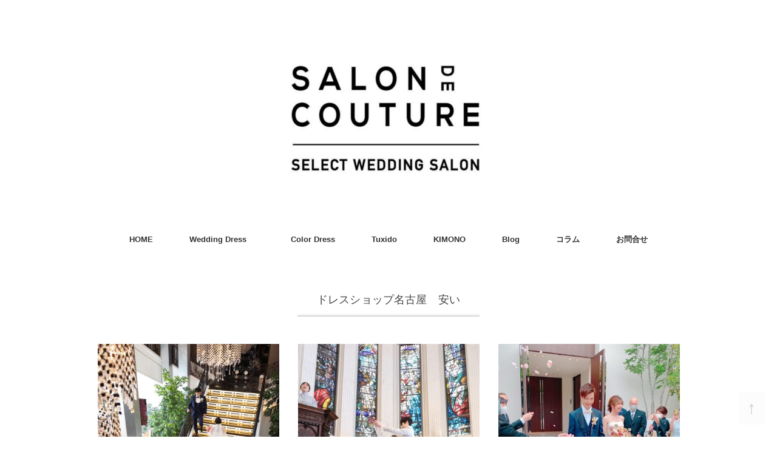

--- FILE ---
content_type: text/html; charset=UTF-8
request_url: https://salon-de-couture.co.jp/archives/tag/%E3%83%89%E3%83%AC%E3%82%B9%E3%82%B7%E3%83%A7%E3%83%83%E3%83%97%E5%90%8D%E5%8F%A4%E5%B1%8B%E3%80%80%E5%AE%89%E3%81%84
body_size: 11289
content:
<!DOCTYPE html>
<html dir="ltr" lang="ja"
	prefix="og: https://ogp.me/ns#" >
<head>
	<meta name="google-site-verification" content="rgNMyIIJ0zwdSQwydTTVcBowblv14rlnShmDf8jrpa0" />
<meta charset="UTF-8" />
<meta name="viewport" content="width=device-width, initial-scale=1.0">
<link rel="stylesheet" href="https://salon-de-couture.co.jp/wp-content/themes/folclore/responsive.css" type="text/css" media="screen, print" />
<link rel="stylesheet" href="https://salon-de-couture.co.jp/wp-content/themes/folclore_child/style.css" type="text/css" media="screen, print" />
<title>ドレスショップ名古屋 安い | 名古屋のウエディングドレスショップ</title>

		<!-- All in One SEO 4.2.4 - aioseo.com -->
		<meta name="robots" content="noindex, max-snippet:-1, max-image-preview:large, max-video-preview:-1" />
		<link rel="canonical" href="https://salon-de-couture.co.jp/archives/tag/%E3%83%89%E3%83%AC%E3%82%B9%E3%82%B7%E3%83%A7%E3%83%83%E3%83%97%E5%90%8D%E5%8F%A4%E5%B1%8B%E3%80%80%E5%AE%89%E3%81%84" />
		<meta name="generator" content="All in One SEO (AIOSEO) 4.2.4 " />
		<script type="application/ld+json" class="aioseo-schema">
			{"@context":"https:\/\/schema.org","@graph":[{"@type":"WebSite","@id":"https:\/\/salon-de-couture.co.jp\/#website","url":"https:\/\/salon-de-couture.co.jp\/","name":"\u540d\u53e4\u5c4b\u306e\u30a6\u30a8\u30c7\u30a3\u30f3\u30b0\u30c9\u30ec\u30b9\u30b7\u30e7\u30c3\u30d7","description":"\u304a\u6d12\u843d\u306a\u30bb\u30ec\u30af\u30c8\u30a6\u30a8\u30c7\u30a3\u30f3\u30b0\u30c9\u30ec\u30b9\u30b7\u30e7\u30c3\u30d7","inLanguage":"ja","publisher":{"@id":"https:\/\/salon-de-couture.co.jp\/#organization"}},{"@type":"Organization","@id":"https:\/\/salon-de-couture.co.jp\/#organization","name":"\u540d\u53e4\u5c4b\u306e\u30a6\u30a8\u30c7\u30a3\u30f3\u30b0\u30c9\u30ec\u30b9\u30b7\u30e7\u30c3\u30d7","url":"https:\/\/salon-de-couture.co.jp\/"},{"@type":"BreadcrumbList","@id":"https:\/\/salon-de-couture.co.jp\/archives\/tag\/%E3%83%89%E3%83%AC%E3%82%B9%E3%82%B7%E3%83%A7%E3%83%83%E3%83%97%E5%90%8D%E5%8F%A4%E5%B1%8B%E3%80%80%E5%AE%89%E3%81%84#breadcrumblist","itemListElement":[{"@type":"ListItem","@id":"https:\/\/salon-de-couture.co.jp\/#listItem","position":1,"item":{"@type":"WebPage","@id":"https:\/\/salon-de-couture.co.jp\/","name":"\u30db\u30fc\u30e0","description":"\u30b5\u30ed\u30f3\u30fb\u30c9\u30fb\u30af\u30c1\u30e5\u30fc\u30eb\u30fb\u30ca\u30ab\u30e0\u30e9\u306f\u540d\u53e4\u5c4b\u5e02\u306e\u30a6\u30a7\u30c7\u30a3\u30f3\u30b0\u30c9\u30ec\u30b9\u3001\u30ab\u30e9\u30fc\u30c9\u30ec\u30b9\u3001\u30bf\u30ad\u30b7\u30fc\u30c9\u3001\u548c\u88c5\u306e\u5c02\u9580\u5e97\u3067\u3059\u3002\u53b3\u9078\u3055\u308c\u305f\u30a6\u30a7\u30c7\u30a3\u30f3\u30b0\u30c9\u30ec\u30b9\u3084\u30aa\u30ea\u30b8\u30ca\u30eb\u306e\u304a\u6d12\u843d\u306a\u30bf\u30ad\u30b7\u30fc\u30c9\u304c\u30ea\u30fc\u30ba\u30ca\u30d6\u30eb\u306a\u4fa1\u683c\u3067\u30ec\u30f3\u30bf\u30eb\u3067\u304d\u307e\u3059\u3002\u307e\u305f\u3001\u30aa\u30fc\u30c0\u30fc\u30e1\u30a4\u30c9\u306e\u30c9\u30ec\u30b9\u3084\u30bf\u30ad\u30b7\u30fc\u30c9\u3082\u88fd\u4f5c\u51fa\u6765\u307e\u3059\u3002\u307e\u305a\u306f\u304a\u6c17\u8efd\u306b\u304a\u554f\u5408\u305b\u4e0b\u3055\u3044\u307e\u305b\u3002","url":"https:\/\/salon-de-couture.co.jp\/"},"nextItem":"https:\/\/salon-de-couture.co.jp\/archives\/tag\/%e3%83%89%e3%83%ac%e3%82%b9%e3%82%b7%e3%83%a7%e3%83%83%e3%83%97%e5%90%8d%e5%8f%a4%e5%b1%8b%e3%80%80%e5%ae%89%e3%81%84#listItem"},{"@type":"ListItem","@id":"https:\/\/salon-de-couture.co.jp\/archives\/tag\/%e3%83%89%e3%83%ac%e3%82%b9%e3%82%b7%e3%83%a7%e3%83%83%e3%83%97%e5%90%8d%e5%8f%a4%e5%b1%8b%e3%80%80%e5%ae%89%e3%81%84#listItem","position":2,"item":{"@type":"WebPage","@id":"https:\/\/salon-de-couture.co.jp\/archives\/tag\/%e3%83%89%e3%83%ac%e3%82%b9%e3%82%b7%e3%83%a7%e3%83%83%e3%83%97%e5%90%8d%e5%8f%a4%e5%b1%8b%e3%80%80%e5%ae%89%e3%81%84","name":"\u30c9\u30ec\u30b9\u30b7\u30e7\u30c3\u30d7\u540d\u53e4\u5c4b\u3000\u5b89\u3044","url":"https:\/\/salon-de-couture.co.jp\/archives\/tag\/%e3%83%89%e3%83%ac%e3%82%b9%e3%82%b7%e3%83%a7%e3%83%83%e3%83%97%e5%90%8d%e5%8f%a4%e5%b1%8b%e3%80%80%e5%ae%89%e3%81%84"},"previousItem":"https:\/\/salon-de-couture.co.jp\/#listItem"}]},{"@type":"CollectionPage","@id":"https:\/\/salon-de-couture.co.jp\/archives\/tag\/%E3%83%89%E3%83%AC%E3%82%B9%E3%82%B7%E3%83%A7%E3%83%83%E3%83%97%E5%90%8D%E5%8F%A4%E5%B1%8B%E3%80%80%E5%AE%89%E3%81%84#collectionpage","url":"https:\/\/salon-de-couture.co.jp\/archives\/tag\/%E3%83%89%E3%83%AC%E3%82%B9%E3%82%B7%E3%83%A7%E3%83%83%E3%83%97%E5%90%8D%E5%8F%A4%E5%B1%8B%E3%80%80%E5%AE%89%E3%81%84","name":"\u30c9\u30ec\u30b9\u30b7\u30e7\u30c3\u30d7\u540d\u53e4\u5c4b \u5b89\u3044 | \u540d\u53e4\u5c4b\u306e\u30a6\u30a8\u30c7\u30a3\u30f3\u30b0\u30c9\u30ec\u30b9\u30b7\u30e7\u30c3\u30d7","inLanguage":"ja","isPartOf":{"@id":"https:\/\/salon-de-couture.co.jp\/#website"},"breadcrumb":{"@id":"https:\/\/salon-de-couture.co.jp\/archives\/tag\/%E3%83%89%E3%83%AC%E3%82%B9%E3%82%B7%E3%83%A7%E3%83%83%E3%83%97%E5%90%8D%E5%8F%A4%E5%B1%8B%E3%80%80%E5%AE%89%E3%81%84#breadcrumblist"}}]}
		</script>
		<!-- All in One SEO -->


<!-- Google Tag Manager for WordPress by gtm4wp.com -->
<script data-cfasync="false" data-pagespeed-no-defer>
	var gtm4wp_datalayer_name = "dataLayer";
	var dataLayer = dataLayer || [];
</script>
<!-- End Google Tag Manager for WordPress by gtm4wp.com --><link rel='dns-prefetch' href='//ajax.googleapis.com' />
<link rel='dns-prefetch' href='//static.addtoany.com' />
<link rel='dns-prefetch' href='//s.w.org' />
<link rel="alternate" type="application/rss+xml" title="名古屋のウエディングドレスショップ &raquo; フィード" href="https://salon-de-couture.co.jp/feed" />
<link rel="alternate" type="application/rss+xml" title="名古屋のウエディングドレスショップ &raquo; コメントフィード" href="https://salon-de-couture.co.jp/comments/feed" />
		<!-- This site uses the Google Analytics by MonsterInsights plugin v8.10.0 - Using Analytics tracking - https://www.monsterinsights.com/ -->
		<!-- Note: MonsterInsights is not currently configured on this site. The site owner needs to authenticate with Google Analytics in the MonsterInsights settings panel. -->
					<!-- No UA code set -->
				<!-- / Google Analytics by MonsterInsights -->
		<script type="text/javascript">
window._wpemojiSettings = {"baseUrl":"https:\/\/s.w.org\/images\/core\/emoji\/14.0.0\/72x72\/","ext":".png","svgUrl":"https:\/\/s.w.org\/images\/core\/emoji\/14.0.0\/svg\/","svgExt":".svg","source":{"concatemoji":"https:\/\/salon-de-couture.co.jp\/wp-includes\/js\/wp-emoji-release.min.js?ver=6.0.11"}};
/*! This file is auto-generated */
!function(e,a,t){var n,r,o,i=a.createElement("canvas"),p=i.getContext&&i.getContext("2d");function s(e,t){var a=String.fromCharCode,e=(p.clearRect(0,0,i.width,i.height),p.fillText(a.apply(this,e),0,0),i.toDataURL());return p.clearRect(0,0,i.width,i.height),p.fillText(a.apply(this,t),0,0),e===i.toDataURL()}function c(e){var t=a.createElement("script");t.src=e,t.defer=t.type="text/javascript",a.getElementsByTagName("head")[0].appendChild(t)}for(o=Array("flag","emoji"),t.supports={everything:!0,everythingExceptFlag:!0},r=0;r<o.length;r++)t.supports[o[r]]=function(e){if(!p||!p.fillText)return!1;switch(p.textBaseline="top",p.font="600 32px Arial",e){case"flag":return s([127987,65039,8205,9895,65039],[127987,65039,8203,9895,65039])?!1:!s([55356,56826,55356,56819],[55356,56826,8203,55356,56819])&&!s([55356,57332,56128,56423,56128,56418,56128,56421,56128,56430,56128,56423,56128,56447],[55356,57332,8203,56128,56423,8203,56128,56418,8203,56128,56421,8203,56128,56430,8203,56128,56423,8203,56128,56447]);case"emoji":return!s([129777,127995,8205,129778,127999],[129777,127995,8203,129778,127999])}return!1}(o[r]),t.supports.everything=t.supports.everything&&t.supports[o[r]],"flag"!==o[r]&&(t.supports.everythingExceptFlag=t.supports.everythingExceptFlag&&t.supports[o[r]]);t.supports.everythingExceptFlag=t.supports.everythingExceptFlag&&!t.supports.flag,t.DOMReady=!1,t.readyCallback=function(){t.DOMReady=!0},t.supports.everything||(n=function(){t.readyCallback()},a.addEventListener?(a.addEventListener("DOMContentLoaded",n,!1),e.addEventListener("load",n,!1)):(e.attachEvent("onload",n),a.attachEvent("onreadystatechange",function(){"complete"===a.readyState&&t.readyCallback()})),(e=t.source||{}).concatemoji?c(e.concatemoji):e.wpemoji&&e.twemoji&&(c(e.twemoji),c(e.wpemoji)))}(window,document,window._wpemojiSettings);
</script>
<style type="text/css">
img.wp-smiley,
img.emoji {
	display: inline !important;
	border: none !important;
	box-shadow: none !important;
	height: 1em !important;
	width: 1em !important;
	margin: 0 0.07em !important;
	vertical-align: -0.1em !important;
	background: none !important;
	padding: 0 !important;
}
</style>
	<link rel='stylesheet' id='tinyjpfont-default-font-css'  href='https://salon-de-couture.co.jp/wp-content/plugins/japanese-font-for-tinymce/default-font-css.php?fn&#038;ver=6.0.11' type='text/css' media='all' />
<link rel='stylesheet' id='sbi_styles-css'  href='https://salon-de-couture.co.jp/wp-content/plugins/instagram-feed/css/sbi-styles.min.css?ver=6.8.0' type='text/css' media='all' />
<link rel='stylesheet' id='wp-block-library-css'  href='https://salon-de-couture.co.jp/wp-includes/css/dist/block-library/style.min.css?ver=6.0.11' type='text/css' media='all' />
<style id='global-styles-inline-css' type='text/css'>
body{--wp--preset--color--black: #000000;--wp--preset--color--cyan-bluish-gray: #abb8c3;--wp--preset--color--white: #ffffff;--wp--preset--color--pale-pink: #f78da7;--wp--preset--color--vivid-red: #cf2e2e;--wp--preset--color--luminous-vivid-orange: #ff6900;--wp--preset--color--luminous-vivid-amber: #fcb900;--wp--preset--color--light-green-cyan: #7bdcb5;--wp--preset--color--vivid-green-cyan: #00d084;--wp--preset--color--pale-cyan-blue: #8ed1fc;--wp--preset--color--vivid-cyan-blue: #0693e3;--wp--preset--color--vivid-purple: #9b51e0;--wp--preset--gradient--vivid-cyan-blue-to-vivid-purple: linear-gradient(135deg,rgba(6,147,227,1) 0%,rgb(155,81,224) 100%);--wp--preset--gradient--light-green-cyan-to-vivid-green-cyan: linear-gradient(135deg,rgb(122,220,180) 0%,rgb(0,208,130) 100%);--wp--preset--gradient--luminous-vivid-amber-to-luminous-vivid-orange: linear-gradient(135deg,rgba(252,185,0,1) 0%,rgba(255,105,0,1) 100%);--wp--preset--gradient--luminous-vivid-orange-to-vivid-red: linear-gradient(135deg,rgba(255,105,0,1) 0%,rgb(207,46,46) 100%);--wp--preset--gradient--very-light-gray-to-cyan-bluish-gray: linear-gradient(135deg,rgb(238,238,238) 0%,rgb(169,184,195) 100%);--wp--preset--gradient--cool-to-warm-spectrum: linear-gradient(135deg,rgb(74,234,220) 0%,rgb(151,120,209) 20%,rgb(207,42,186) 40%,rgb(238,44,130) 60%,rgb(251,105,98) 80%,rgb(254,248,76) 100%);--wp--preset--gradient--blush-light-purple: linear-gradient(135deg,rgb(255,206,236) 0%,rgb(152,150,240) 100%);--wp--preset--gradient--blush-bordeaux: linear-gradient(135deg,rgb(254,205,165) 0%,rgb(254,45,45) 50%,rgb(107,0,62) 100%);--wp--preset--gradient--luminous-dusk: linear-gradient(135deg,rgb(255,203,112) 0%,rgb(199,81,192) 50%,rgb(65,88,208) 100%);--wp--preset--gradient--pale-ocean: linear-gradient(135deg,rgb(255,245,203) 0%,rgb(182,227,212) 50%,rgb(51,167,181) 100%);--wp--preset--gradient--electric-grass: linear-gradient(135deg,rgb(202,248,128) 0%,rgb(113,206,126) 100%);--wp--preset--gradient--midnight: linear-gradient(135deg,rgb(2,3,129) 0%,rgb(40,116,252) 100%);--wp--preset--duotone--dark-grayscale: url('#wp-duotone-dark-grayscale');--wp--preset--duotone--grayscale: url('#wp-duotone-grayscale');--wp--preset--duotone--purple-yellow: url('#wp-duotone-purple-yellow');--wp--preset--duotone--blue-red: url('#wp-duotone-blue-red');--wp--preset--duotone--midnight: url('#wp-duotone-midnight');--wp--preset--duotone--magenta-yellow: url('#wp-duotone-magenta-yellow');--wp--preset--duotone--purple-green: url('#wp-duotone-purple-green');--wp--preset--duotone--blue-orange: url('#wp-duotone-blue-orange');--wp--preset--font-size--small: 13px;--wp--preset--font-size--medium: 20px;--wp--preset--font-size--large: 36px;--wp--preset--font-size--x-large: 42px;}.has-black-color{color: var(--wp--preset--color--black) !important;}.has-cyan-bluish-gray-color{color: var(--wp--preset--color--cyan-bluish-gray) !important;}.has-white-color{color: var(--wp--preset--color--white) !important;}.has-pale-pink-color{color: var(--wp--preset--color--pale-pink) !important;}.has-vivid-red-color{color: var(--wp--preset--color--vivid-red) !important;}.has-luminous-vivid-orange-color{color: var(--wp--preset--color--luminous-vivid-orange) !important;}.has-luminous-vivid-amber-color{color: var(--wp--preset--color--luminous-vivid-amber) !important;}.has-light-green-cyan-color{color: var(--wp--preset--color--light-green-cyan) !important;}.has-vivid-green-cyan-color{color: var(--wp--preset--color--vivid-green-cyan) !important;}.has-pale-cyan-blue-color{color: var(--wp--preset--color--pale-cyan-blue) !important;}.has-vivid-cyan-blue-color{color: var(--wp--preset--color--vivid-cyan-blue) !important;}.has-vivid-purple-color{color: var(--wp--preset--color--vivid-purple) !important;}.has-black-background-color{background-color: var(--wp--preset--color--black) !important;}.has-cyan-bluish-gray-background-color{background-color: var(--wp--preset--color--cyan-bluish-gray) !important;}.has-white-background-color{background-color: var(--wp--preset--color--white) !important;}.has-pale-pink-background-color{background-color: var(--wp--preset--color--pale-pink) !important;}.has-vivid-red-background-color{background-color: var(--wp--preset--color--vivid-red) !important;}.has-luminous-vivid-orange-background-color{background-color: var(--wp--preset--color--luminous-vivid-orange) !important;}.has-luminous-vivid-amber-background-color{background-color: var(--wp--preset--color--luminous-vivid-amber) !important;}.has-light-green-cyan-background-color{background-color: var(--wp--preset--color--light-green-cyan) !important;}.has-vivid-green-cyan-background-color{background-color: var(--wp--preset--color--vivid-green-cyan) !important;}.has-pale-cyan-blue-background-color{background-color: var(--wp--preset--color--pale-cyan-blue) !important;}.has-vivid-cyan-blue-background-color{background-color: var(--wp--preset--color--vivid-cyan-blue) !important;}.has-vivid-purple-background-color{background-color: var(--wp--preset--color--vivid-purple) !important;}.has-black-border-color{border-color: var(--wp--preset--color--black) !important;}.has-cyan-bluish-gray-border-color{border-color: var(--wp--preset--color--cyan-bluish-gray) !important;}.has-white-border-color{border-color: var(--wp--preset--color--white) !important;}.has-pale-pink-border-color{border-color: var(--wp--preset--color--pale-pink) !important;}.has-vivid-red-border-color{border-color: var(--wp--preset--color--vivid-red) !important;}.has-luminous-vivid-orange-border-color{border-color: var(--wp--preset--color--luminous-vivid-orange) !important;}.has-luminous-vivid-amber-border-color{border-color: var(--wp--preset--color--luminous-vivid-amber) !important;}.has-light-green-cyan-border-color{border-color: var(--wp--preset--color--light-green-cyan) !important;}.has-vivid-green-cyan-border-color{border-color: var(--wp--preset--color--vivid-green-cyan) !important;}.has-pale-cyan-blue-border-color{border-color: var(--wp--preset--color--pale-cyan-blue) !important;}.has-vivid-cyan-blue-border-color{border-color: var(--wp--preset--color--vivid-cyan-blue) !important;}.has-vivid-purple-border-color{border-color: var(--wp--preset--color--vivid-purple) !important;}.has-vivid-cyan-blue-to-vivid-purple-gradient-background{background: var(--wp--preset--gradient--vivid-cyan-blue-to-vivid-purple) !important;}.has-light-green-cyan-to-vivid-green-cyan-gradient-background{background: var(--wp--preset--gradient--light-green-cyan-to-vivid-green-cyan) !important;}.has-luminous-vivid-amber-to-luminous-vivid-orange-gradient-background{background: var(--wp--preset--gradient--luminous-vivid-amber-to-luminous-vivid-orange) !important;}.has-luminous-vivid-orange-to-vivid-red-gradient-background{background: var(--wp--preset--gradient--luminous-vivid-orange-to-vivid-red) !important;}.has-very-light-gray-to-cyan-bluish-gray-gradient-background{background: var(--wp--preset--gradient--very-light-gray-to-cyan-bluish-gray) !important;}.has-cool-to-warm-spectrum-gradient-background{background: var(--wp--preset--gradient--cool-to-warm-spectrum) !important;}.has-blush-light-purple-gradient-background{background: var(--wp--preset--gradient--blush-light-purple) !important;}.has-blush-bordeaux-gradient-background{background: var(--wp--preset--gradient--blush-bordeaux) !important;}.has-luminous-dusk-gradient-background{background: var(--wp--preset--gradient--luminous-dusk) !important;}.has-pale-ocean-gradient-background{background: var(--wp--preset--gradient--pale-ocean) !important;}.has-electric-grass-gradient-background{background: var(--wp--preset--gradient--electric-grass) !important;}.has-midnight-gradient-background{background: var(--wp--preset--gradient--midnight) !important;}.has-small-font-size{font-size: var(--wp--preset--font-size--small) !important;}.has-medium-font-size{font-size: var(--wp--preset--font-size--medium) !important;}.has-large-font-size{font-size: var(--wp--preset--font-size--large) !important;}.has-x-large-font-size{font-size: var(--wp--preset--font-size--x-large) !important;}
</style>
<link rel='stylesheet' id='contact-form-7-css'  href='https://salon-de-couture.co.jp/wp-content/plugins/contact-form-7/includes/css/styles.css?ver=5.6.1' type='text/css' media='all' />
<link rel='stylesheet' id='tinyjpfont-styles-css'  href='https://salon-de-couture.co.jp/wp-content/plugins/japanese-font-for-tinymce/addfont.css?ver=6.0.11' type='text/css' media='all' />
<link rel='stylesheet' id='font-awesome-css'  href='https://salon-de-couture.co.jp/wp-content/plugins/post-carousel-pro/public/assets/css/font-awesome.min.css?ver=1.2.12' type='text/css' media='all' />
<link rel='stylesheet' id='elusive-icons-css'  href='https://salon-de-couture.co.jp/wp-content/plugins/post-carousel-pro/public/assets/css/elusive-icons.min.css?ver=1.2.12' type='text/css' media='all' />
<link rel='stylesheet' id='magnific-popup-css'  href='https://salon-de-couture.co.jp/wp-content/plugins/post-carousel-pro/public/assets/css/magnific-popup.css?ver=1.2.12' type='text/css' media='all' />
<link rel='stylesheet' id='remodal-css'  href='https://salon-de-couture.co.jp/wp-content/plugins/post-carousel-pro/public/assets/css/remodal.css?ver=1.2.12' type='text/css' media='all' />
<link rel='stylesheet' id='bxslider-css'  href='https://salon-de-couture.co.jp/wp-content/plugins/post-carousel-pro/public/assets/css/jquery.bxslider.min.css?ver=1.2.12' type='text/css' media='all' />
<link rel='stylesheet' id='remodal-default-theme-css'  href='https://salon-de-couture.co.jp/wp-content/plugins/post-carousel-pro/public/assets/css/remodal-default-theme.css?ver=1.2.12' type='text/css' media='all' />
<link rel='stylesheet' id='pcpro-style-css'  href='https://salon-de-couture.co.jp/wp-content/plugins/post-carousel-pro/public/assets/css/style.css?ver=1.2.12' type='text/css' media='all' />
<link rel='stylesheet' id='pcpro-custom-css'  href='https://salon-de-couture.co.jp/wp-content/plugins/post-carousel-pro/public/assets/css/custom.css?ver=1.2.12' type='text/css' media='all' />
<link rel='stylesheet' id='pcpro-responsive-css'  href='https://salon-de-couture.co.jp/wp-content/plugins/post-carousel-pro/public/assets/css/responsive.css?ver=1.2.12' type='text/css' media='all' />
<link rel='stylesheet' id='wordpress-popular-posts-css-css'  href='https://salon-de-couture.co.jp/wp-content/plugins/wordpress-popular-posts/assets/css/wpp.css?ver=6.0.3' type='text/css' media='all' />
<link rel='stylesheet' id='addtoany-css'  href='https://salon-de-couture.co.jp/wp-content/plugins/add-to-any/addtoany.min.css?ver=1.16' type='text/css' media='all' />
<!--n2css--><script type='text/javascript' src='//ajax.googleapis.com/ajax/libs/jquery/1.7.1/jquery.min.js?ver=1.7.1' id='jquery-js'></script>
<script type='text/javascript' id='addtoany-core-js-before'>
window.a2a_config=window.a2a_config||{};a2a_config.callbacks=[];a2a_config.overlays=[];a2a_config.templates={};a2a_localize = {
	Share: "共有",
	Save: "ブックマーク",
	Subscribe: "購読",
	Email: "メール",
	Bookmark: "ブックマーク",
	ShowAll: "すべて表示する",
	ShowLess: "小さく表示する",
	FindServices: "サービスを探す",
	FindAnyServiceToAddTo: "追加するサービスを今すぐ探す",
	PoweredBy: "Powered by",
	ShareViaEmail: "メールでシェアする",
	SubscribeViaEmail: "メールで購読する",
	BookmarkInYourBrowser: "ブラウザにブックマーク",
	BookmarkInstructions: "このページをブックマークするには、 Ctrl+D または \u2318+D を押下。",
	AddToYourFavorites: "お気に入りに追加",
	SendFromWebOrProgram: "任意のメールアドレスまたはメールプログラムから送信",
	EmailProgram: "メールプログラム",
	More: "詳細&#8230;",
	ThanksForSharing: "共有ありがとうございます !",
	ThanksForFollowing: "フォローありがとうございます !"
};
</script>
<script type='text/javascript' async src='https://static.addtoany.com/menu/page.js' id='addtoany-core-js'></script>
<script type='text/javascript' async src='https://salon-de-couture.co.jp/wp-content/plugins/add-to-any/addtoany.min.js?ver=1.1' id='addtoany-jquery-js'></script>
<script type='application/json' id='wpp-json'>
{"sampling_active":0,"sampling_rate":100,"ajax_url":"https:\/\/salon-de-couture.co.jp\/wp-json\/wordpress-popular-posts\/v1\/popular-posts","api_url":"https:\/\/salon-de-couture.co.jp\/wp-json\/wordpress-popular-posts","ID":0,"token":"bbae469f59","lang":0,"debug":0}
</script>
<script type='text/javascript' src='https://salon-de-couture.co.jp/wp-content/plugins/wordpress-popular-posts/assets/js/wpp.min.js?ver=6.0.3' id='wpp-js-js'></script>
<link rel="https://api.w.org/" href="https://salon-de-couture.co.jp/wp-json/" /><link rel="alternate" type="application/json" href="https://salon-de-couture.co.jp/wp-json/wp/v2/tags/184" />    
    <script type="text/javascript">
        var ajaxurl = 'https://salon-de-couture.co.jp/wp-admin/admin-ajax.php';
    </script>
<style>
.zebline-color-a {
background: linear-gradient(transparent 50%,
#F6A43B 50%);
}
.zebline-color-b {
background: linear-gradient(transparent 50%,
#E4878F 50%);
}
.zebline-color-c {
background: linear-gradient(transparent 50%,
#57BDE9 50%);
}
.zebline-maker{
transition: 2.5s;
}
.zebline-maker {
font-weight: 700;
background-repeat: no-repeat;
background-size: 200% 100%;
background-position: 200% 0
}
.zebline-show {
background-position: 100% 0
}
@-webkit-keyframes blink {
0% {
opacity: .1
}
100% {
opacity: 1
}
}
@keyframes blink {
0% {
opacity: .1
}
100% {
opacity: 1
}
}
</style>

<!-- Google Tag Manager for WordPress by gtm4wp.com -->
<!-- GTM Container placement set to automatic -->
<script data-cfasync="false" data-pagespeed-no-defer>
	var dataLayer_content = {"pagePostType":"post","pagePostType2":"tag-post"};
	dataLayer.push( dataLayer_content );
</script>
<script data-cfasync="false">
(function(w,d,s,l,i){w[l]=w[l]||[];w[l].push({'gtm.start':
new Date().getTime(),event:'gtm.js'});var f=d.getElementsByTagName(s)[0],
j=d.createElement(s),dl=l!='dataLayer'?'&l='+l:'';j.async=true;j.src=
'//www.googletagmanager.com/gtm.'+'js?id='+i+dl;f.parentNode.insertBefore(j,f);
})(window,document,'script','dataLayer','GTM-5HR9JCN');
</script>
<!-- End Google Tag Manager -->
<!-- End Google Tag Manager for WordPress by gtm4wp.com -->            <style id="wpp-loading-animation-styles">@-webkit-keyframes bgslide{from{background-position-x:0}to{background-position-x:-200%}}@keyframes bgslide{from{background-position-x:0}to{background-position-x:-200%}}.wpp-widget-placeholder,.wpp-widget-block-placeholder{margin:0 auto;width:60px;height:3px;background:#dd3737;background:linear-gradient(90deg,#dd3737 0%,#571313 10%,#dd3737 100%);background-size:200% auto;border-radius:3px;-webkit-animation:bgslide 1s infinite linear;animation:bgslide 1s infinite linear}</style>
            <link rel="icon" href="https://salon-de-couture.co.jp/wp-content/uploads/2018/08/cropped-30705388_1650665921685550_4862857368049811456_n-e1535702080322-1-32x32.jpg" sizes="32x32" />
<link rel="icon" href="https://salon-de-couture.co.jp/wp-content/uploads/2018/08/cropped-30705388_1650665921685550_4862857368049811456_n-e1535702080322-1-192x192.jpg" sizes="192x192" />
<link rel="apple-touch-icon" href="https://salon-de-couture.co.jp/wp-content/uploads/2018/08/cropped-30705388_1650665921685550_4862857368049811456_n-e1535702080322-1-180x180.jpg" />
<meta name="msapplication-TileImage" content="https://salon-de-couture.co.jp/wp-content/uploads/2018/08/cropped-30705388_1650665921685550_4862857368049811456_n-e1535702080322-1-270x270.jpg" />
		<style type="text/css" id="wp-custom-css">
			#copyright a {
	color: #08b108 !important;
}

.n2-ss-item-transition-inner img{
 min-height: 420px ;
	max-height: 420px !important;
}

#custom_html-10{
	background: url(https://salon-de-couture.co.jp/wp-content/uploads/2021/11/34eeef9ad11d89fd1433c48ee18b4047.png);
	background-size: cover;
	background-repeat: no-repeat;
}

#custom_html-10{
	margin-top: 48px;
}

.top-widget-title{
	padding-bottom: 10px !important;
		border-bottom: 3px double white !important;
}

.top-wide-contents div,.top-wide-contents p{
	color: white !important;
}

#custom_html-10{
	padding-top: 56px !important;
	padding-bottom: 48px !important;
}

.banner-col{
	display: flex;
	justify-content: space-between;
	max-width: 960px;
 margin: 0 auto;
	padding: 0 24px;
}
.banner-block{
	display: block;
	width: calc(50% - 12px);
	box-shadow: 0 0 6px rgba(0,0,0,0.1);
}

.top-wide-contents{
	background: #ffffff;
}

#custom_html-15 .textwidget{
	margin-bottom: 0 !important;
}





.fix-banner{
	border-radius: 8px;
	z-index: 2;
	width:  240px;
	height: 52px;
	background: contain;
	position: fixed;
	bottom:20px;
	right:92px;
}

.line-banner{
	display: none;
}
@media screen and (max-width: 736px) {
	.fix-banner{ display:  none;}
	#topcontrol{ display:  none;}
	.line-banner{
	display: block;
	position:fixed;
	bottom :0;
	right: 0;
	z-index:1;
	width: 100%;
	text-align: center;
}
.line-banner a{
	display: block;
	width: 100%;
	color: white;
	background: #03BA04;
	padding: 12px 0;
}
	
	.banner-col{
		flex-wrap: wrap;
	}
	.banner-block{
		margin: 0 auto 36px auto;;
	width: 465px;
}
	
}


.top-op,#topcontrol{
	opacity: 1 !important;
}




form select {
	border: solid 1px #cccccc;
	padding: 0.3em 0.35em;
	line-height: 1.65em !important;
	font-size:1em;
	width: 40%;
	height: 40px;
}

.wpcf7-form-control-wrap p{
	width: 40px !important;
}

.wpcf7-text,.wpcf7-date{
	width: 360px;
	max-width: 360px;
}

.wpcf7-select{
	max-width: calc(360px + 0.7em);
}

.form-flex{
	display: flex;
	margin: 15px 0 30px 0;
}

.form-col:nth-child(1){
	padding-right: 8px;
}
.form-col:nth-child(2) {
	min-width: 420px;
}

@media screen and (max-width: 767px){
.form-flex{
	display: block;
}

}



		</style>
		<style id="sccss">.pinkbox {border: solid 2px #ffe6e9; background-color: #ffe6e9;margin:10px 0; padding:10px;font-size: 15px;}
.yellowbox {border: solid 2px #F5DA81; background-color: #F7F2E0;margin:10px 0; padding:10px;font-size: 15px;}
.graybox {border: solid 2px #f5f5f5; background-color: #f5f5f5;margin:10px 0; padding:10px;font-size: 15px;}
.redbox {border: solid 2px #ff0000; background-color: #ffc0cb;margin:10px 0; padding:10px;font-size: 15px;}
.marker-p{/*-ピンク-*/
	font-weight:bold;
	background: linear-gradient(transparent 70%, #ffccd5 45%);
}
.marker-o{/*-オレンジ-*/
	font-weight:bold;
	background: linear-gradient(transparent 70%, #ffdb99 45%);
}
.marker-b{/*-青色-*/
	font-weight:bold;
	background: linear-gradient(transparent 70%, #e6ffff 45%)
}
.banner-col {
  padding: 0 !important;
}
.banner-block {
	max-width: 100%;
}
.block {
  max-width: 960px;
  margin: 0 auto;
}
.block img {
	width: 100%;
  max-width: 468px;
  margin: 0 auto;
}</style></head>

<body class="archive tag tag-184">

<!-- ヘッダー -->
<header id="header">

<!-- ヘッダー中身 -->    
<div class="header-inner">

<!-- ロゴ -->
<!-- トップページ以外 -->
<div class="logo">
<a href="https://salon-de-couture.co.jp" title="名古屋のウエディングドレスショップ"><img src="https://salon-de-couture.co.jp/wp-content/uploads/2018/12/salon-de-couture-logo.jpg" alt="名古屋のウエディングドレスショップ" /></a>
</div>
<!-- / ロゴ -->

</div>    
<!-- / ヘッダー中身 -->    

</header>
<!-- / ヘッダー -->  
<div class="clear"></div>

<!-- トップナビゲーション -->
<nav id="nav" class="main-navigation" role="navigation">
<div class="menu-menu-container"><ul id="menu-menu" class="nav-menu"><li id="menu-item-124" class="menu-item menu-item-type-custom menu-item-object-custom menu-item-home menu-item-124"><a href="https://salon-de-couture.co.jp/">HOME</a></li>
<li id="menu-item-812" class="menu-item menu-item-type-post_type menu-item-object-page menu-item-812"><a href="https://salon-de-couture.co.jp/weddingdress">Wedding Dress　</a></li>
<li id="menu-item-811" class="menu-item menu-item-type-post_type menu-item-object-page menu-item-811"><a href="https://salon-de-couture.co.jp/colordress">Color Dress</a></li>
<li id="menu-item-813" class="menu-item menu-item-type-post_type menu-item-object-page menu-item-813"><a href="https://salon-de-couture.co.jp/tuxido">Tuxido</a></li>
<li id="menu-item-3674" class="menu-item menu-item-type-post_type menu-item-object-page menu-item-3674"><a href="https://salon-de-couture.co.jp/kimono">KIMONO</a></li>
<li id="menu-item-814" class="menu-item menu-item-type-taxonomy menu-item-object-category menu-item-has-children menu-item-814"><a href="https://salon-de-couture.co.jp/archives/category/blog">Blog</a>
<ul class="sub-menu">
	<li id="menu-item-815" class="menu-item menu-item-type-taxonomy menu-item-object-category menu-item-815"><a href="https://salon-de-couture.co.jp/archives/category/news">news</a></li>
	<li id="menu-item-819" class="menu-item menu-item-type-taxonomy menu-item-object-category menu-item-819"><a href="https://salon-de-couture.co.jp/archives/category/3">レンタル ウエディングドレス</a></li>
	<li id="menu-item-818" class="menu-item menu-item-type-taxonomy menu-item-object-category menu-item-818"><a href="https://salon-de-couture.co.jp/archives/category/4">レンタル カラードレス</a></li>
	<li id="menu-item-820" class="menu-item menu-item-type-taxonomy menu-item-object-category menu-item-820"><a href="https://salon-de-couture.co.jp/archives/category/5">オーダー ドレス</a></li>
	<li id="menu-item-824" class="menu-item menu-item-type-taxonomy menu-item-object-category menu-item-824"><a href="https://salon-de-couture.co.jp/archives/category/6">レンタル タキシード</a></li>
	<li id="menu-item-817" class="menu-item menu-item-type-taxonomy menu-item-object-category menu-item-817"><a href="https://salon-de-couture.co.jp/archives/category/7">オーダー タキシード</a></li>
	<li id="menu-item-816" class="menu-item menu-item-type-taxonomy menu-item-object-category menu-item-816"><a href="https://salon-de-couture.co.jp/archives/category/8">結婚報告・前撮り報告</a></li>
	<li id="menu-item-1266" class="menu-item menu-item-type-taxonomy menu-item-object-category menu-item-1266"><a href="https://salon-de-couture.co.jp/archives/category/%e3%83%96%e3%83%a9%e3%82%a4%e3%83%80%e3%83%ab%e8%b1%86%e7%9f%a5%e8%ad%98">ブライダル豆知識</a></li>
	<li id="menu-item-3793" class="menu-item menu-item-type-custom menu-item-object-custom menu-item-3793"><a href="https://profile.ameba.jp/ameba/salon-nakamura/">スタッフブログ</a></li>
</ul>
</li>
<li id="menu-item-2428" class="menu-item menu-item-type-taxonomy menu-item-object-category menu-item-2428"><a href="https://salon-de-couture.co.jp/archives/category/column">コラム</a></li>
<li id="menu-item-120" class="menu-item menu-item-type-post_type menu-item-object-page menu-item-has-children menu-item-120"><a href="https://salon-de-couture.co.jp/contact">お問合せ</a>
<ul class="sub-menu">
	<li id="menu-item-123" class="menu-item menu-item-type-post_type menu-item-object-page menu-item-123"><a href="https://salon-de-couture.co.jp/faq">Q＆A</a></li>
	<li id="menu-item-149" class="menu-item menu-item-type-post_type menu-item-object-page menu-item-149"><a href="https://salon-de-couture.co.jp/about">About us</a></li>
</ul>
</li>
</ul></div></nav>

<!-- / トップナビゲーション -->
<div class="clear"></div>  

<!-- 全体warapper -->
<div class="wrapper">

<!-- メインwrap -->
<div id="main">

<!-- コンテンツブロック -->
<div class="row">

<!-- 左ブロック -->
<article>	

<!-- 投稿が存在するかを確認する条件文 -->

<!-- 投稿一覧の最初を取得 -->

<!-- カテゴリーアーカイブの場合 -->
<div class="pagetitle">ドレスショップ名古屋　安い</div>

<!-- 日別アーカイブの場合 -->
<!-- / 投稿一覧の最初 -->


<!-- カテゴリーの説明 -->
<!-- / カテゴリーの説明 -->


<!-- 本文エリア -->
<ul class="block-three">

<!-- 投稿ループ -->

<!-- アイテム -->
<li class="item">
<div class="item-img img-anime2"><a href="https://salon-de-couture.co.jp/archives/4116"><img width="420" height="420" src="https://salon-de-couture.co.jp/wp-content/uploads/2023/04/IMG_8411-420x420.jpg" class="attachment-420x420 size-420x420 wp-post-image" alt="レンタルウエディングドレスとレンタルタキシード" srcset="https://salon-de-couture.co.jp/wp-content/uploads/2023/04/IMG_8411-420x420.jpg 420w, https://salon-de-couture.co.jp/wp-content/uploads/2023/04/IMG_8411-45x45.jpg 45w" sizes="(max-width: 420px) 100vw, 420px" /></a></div>
<div class="item-date">2023年05月18日</div>
<h2 class="item-title" id="post-4116"><a href="https://salon-de-couture.co.jp/archives/4116">幸せなカップルより素敵なお写真を頂きました</a></h2>
<p class="item-text">名古屋市東区泉1-10-26 赤堀ビル3Fにありますウェディングドレスショップ <a href="https://salon-de-couture.co.jp/archives/4116">...</a></p>
</li>
<!-- / アイテム -->


<!-- アイテム -->
<li class="item">
<div class="item-img img-anime2"><a href="https://salon-de-couture.co.jp/archives/4092"><img width="420" height="420" src="https://salon-de-couture.co.jp/wp-content/uploads/2023/03/line_oa_chat_230306_081847-420x420.jpg" class="attachment-420x420 size-420x420 wp-post-image" alt="レンタルウエディングドレスとレンタルタキシード" loading="lazy" srcset="https://salon-de-couture.co.jp/wp-content/uploads/2023/03/line_oa_chat_230306_081847-420x420.jpg 420w, https://salon-de-couture.co.jp/wp-content/uploads/2023/03/line_oa_chat_230306_081847-45x45.jpg 45w" sizes="(max-width: 420px) 100vw, 420px" /></a></div>
<div class="item-date">2023年03月13日</div>
<h2 class="item-title" id="post-4092"><a href="https://salon-de-couture.co.jp/archives/4092">幸せなカップルより素敵なお写真を頂きました</a></h2>
<p class="item-text">名古屋市東区泉1-10-26 赤堀ビル3Fにありますウェディングドレスショップ <a href="https://salon-de-couture.co.jp/archives/4092">...</a></p>
</li>
<!-- / アイテム -->


<!-- アイテム -->
<li class="item">
<div class="item-img img-anime2"><a href="https://salon-de-couture.co.jp/archives/3724"><img width="420" height="420" src="https://salon-de-couture.co.jp/wp-content/uploads/2021/09/IMG_6077-420x420.jpg" class="attachment-420x420 size-420x420 wp-post-image" alt="レンタルウエディングドレスとレンタルタキシード" loading="lazy" srcset="https://salon-de-couture.co.jp/wp-content/uploads/2021/09/IMG_6077-420x420.jpg 420w, https://salon-de-couture.co.jp/wp-content/uploads/2021/09/IMG_6077-630x630.jpg 630w, https://salon-de-couture.co.jp/wp-content/uploads/2021/09/IMG_6077-45x45.jpg 45w, https://salon-de-couture.co.jp/wp-content/uploads/2021/09/IMG_6077.jpg 640w" sizes="(max-width: 420px) 100vw, 420px" /></a></div>
<div class="item-date">2021年09月16日</div>
<h2 class="item-title" id="post-3724"><a href="https://salon-de-couture.co.jp/archives/3724">幸せなカップルより素敵なお写真を頂きました</a></h2>
<p class="item-text">名古屋市東区泉1-10-26 赤堀ビル3Fにありますウェディングドレスショップ <a href="https://salon-de-couture.co.jp/archives/3724">...</a></p>
</li>
<!-- / アイテム -->

<!-- / 投稿ループ -->

<!-- 投稿がない場合 -->
<!-- / 投稿がない場合 -->

</ul>
<!-- / 本文エリア -->


<div class="clear"></div>
<!-- ページャー -->
<div class="pager">
</div>
<!-- / ページャー -->

</article>
<!-- / 左ブロック -->

</div>
<!-- / コンテンツブロック -->


</div>
<!-- / メインwrap -->

</div>
<!-- / 全体wrapper -->

<!-- フッターエリア -->
<footer id="footer">

<!-- フッターコンテンツ -->
<div class="footer-inner">

<!-- ウィジェットエリア（フッター３列枠） -->
<div class="row">
<article class="third">
<div class="footerbox">
<div id="categories-3" class="widget widget_categories"><div class="footer-widget-title">カテゴリー</div>
			<ul>
					<li class="cat-item cat-item-43"><a href="https://salon-de-couture.co.jp/archives/category/blog" title="すべてのブログ">Blog</a> (181)
</li>
	<li class="cat-item cat-item-88"><a href="https://salon-de-couture.co.jp/archives/category/column">column</a> (15)
</li>
	<li class="cat-item cat-item-44"><a href="https://salon-de-couture.co.jp/archives/category/news" title="新着の投稿">news</a> (90)
</li>
	<li class="cat-item cat-item-38"><a href="https://salon-de-couture.co.jp/archives/category/7" title="オーダー タキシードに関する投稿">オーダー タキシード</a> (30)
</li>
	<li class="cat-item cat-item-40"><a href="https://salon-de-couture.co.jp/archives/category/5" title="オーダー ドレスに関する投稿">オーダー ドレス</a> (4)
</li>
	<li class="cat-item cat-item-71"><a href="https://salon-de-couture.co.jp/archives/category/%e3%83%96%e3%83%a9%e3%82%a4%e3%83%80%e3%83%ab%e8%b1%86%e7%9f%a5%e8%ad%98" title="ブライダルに関する投稿">ブライダル豆知識</a> (15)
</li>
	<li class="cat-item cat-item-42"><a href="https://salon-de-couture.co.jp/archives/category/3" title="レンタル ウエディングドレスに関する投稿">レンタル ウエディングドレス</a> (82)
</li>
	<li class="cat-item cat-item-41"><a href="https://salon-de-couture.co.jp/archives/category/4" title="レンタル カラードレスに関する投稿
">レンタル カラードレス</a> (56)
</li>
	<li class="cat-item cat-item-39"><a href="https://salon-de-couture.co.jp/archives/category/6" title="レンタル タキシードに関する投稿">レンタル タキシード</a> (88)
</li>
	<li class="cat-item cat-item-1"><a href="https://salon-de-couture.co.jp/archives/category/%e6%9c%aa%e5%88%86%e9%a1%9e">未分類</a> (1)
</li>
	<li class="cat-item cat-item-37"><a href="https://salon-de-couture.co.jp/archives/category/8" title="お客様に関する投稿">結婚報告・前撮り報告</a> (103)
</li>
			</ul>

			</div></div>
</article>
<article class="third">
<div class="footerbox">

<div id="wpp-3" class="widget popular-posts">
<div class="footer-widget-title">今週の人気記事</div>


<ul class="wpp-list wpp-list-with-thumbnails">
<li>
<a href="https://salon-de-couture.co.jp/archives/2302" title="ウェディングドレスの持ち込みはシワが心配？失敗しない準備を伝授！" target="_self"><img src="https://salon-de-couture.co.jp/wp-content/uploads/wordpress-popular-posts/2302-featured-75x75.jpg" width="75" height="75" alt="名古屋のウエディングドレスショップ" class="wpp-thumbnail wpp_featured wpp_cached_thumb" loading="lazy" /></a>
<a href="https://salon-de-couture.co.jp/archives/2302" title="ウェディングドレスの持ち込みはシワが心配？失敗しない準備を伝授！" class="wpp-post-title" target="_self">ウェディングドレスの持ち込みはシワが心配？失敗しな...</a>
</li>
<li>
<a href="https://salon-de-couture.co.jp/archives/2275" title="要注意！ウェディングドレスを持ち込む場合のメリットとデメリット" target="_self"><img src="https://salon-de-couture.co.jp/wp-content/uploads/wordpress-popular-posts/2275-featured-75x75.png" width="75" height="75" alt="名古屋のウエディングドレスショップ" class="wpp-thumbnail wpp_featured wpp_cached_thumb" loading="lazy" /></a>
<a href="https://salon-de-couture.co.jp/archives/2275" title="要注意！ウェディングドレスを持ち込む場合のメリットとデメリット" class="wpp-post-title" target="_self">要注意！ウェディングドレスを持ち込む場合のメリット...</a>
</li>
<li>
<a href="https://salon-de-couture.co.jp/archives/4641" target="_self"><img src="https://salon-de-couture.co.jp/wp-content/uploads/wordpress-popular-posts/4641-featured-75x75.jpeg" srcset="https://salon-de-couture.co.jp/wp-content/uploads/wordpress-popular-posts/4641-featured-75x75.jpeg, https://salon-de-couture.co.jp/wp-content/uploads/wordpress-popular-posts/4641-featured-75x75@1.5x.jpeg 1.5x, https://salon-de-couture.co.jp/wp-content/uploads/wordpress-popular-posts/4641-featured-75x75@2x.jpeg 2x, https://salon-de-couture.co.jp/wp-content/uploads/wordpress-popular-posts/4641-featured-75x75@2.5x.jpeg 2.5x, https://salon-de-couture.co.jp/wp-content/uploads/wordpress-popular-posts/4641-featured-75x75@3x.jpeg 3x"  width="75" height="75" alt="レンタルウエディングドレスとレンタルタキシード" class="wpp-thumbnail wpp_featured wpp_cached_thumb" loading="lazy" /></a>
<a href="https://salon-de-couture.co.jp/archives/4641" class="wpp-post-title" target="_self">幸せなカップルより素敵なお写真を頂きました</a>
</li>
<li>
<a href="https://salon-de-couture.co.jp/archives/2059" target="_self"><img src="https://salon-de-couture.co.jp/wp-content/uploads/wordpress-popular-posts/2059-featured-75x75.jpg" width="75" height="75" alt="レンタルウエディングドレスとチェック柄のオーダータキシード" class="wpp-thumbnail wpp_featured wpp_cached_thumb" loading="lazy" /></a>
<a href="https://salon-de-couture.co.jp/archives/2059" class="wpp-post-title" target="_self">持込み料金の事で悩んでいる方は必読です！！</a>
</li>
<li>
<a href="https://salon-de-couture.co.jp/archives/2479" title="レンタルドレスの返却方法｜クリーニングは？返却方法は？" target="_self"><img src="https://salon-de-couture.co.jp/wp-content/uploads/wordpress-popular-posts/2479-featured-75x75.png" width="75" height="75" alt="名古屋のウエディングドレスショップ" class="wpp-thumbnail wpp_featured wpp_cached_thumb" loading="lazy" /></a>
<a href="https://salon-de-couture.co.jp/archives/2479" title="レンタルドレスの返却方法｜クリーニングは？返却方法は？" class="wpp-post-title" target="_self">レンタルドレスの返却方法｜クリーニングは？返却方法...</a>
</li>
</ul>

</div>
</div>
</article>
<article class="third">
<div class="footerbox">
<div id="media_image-13" class="widget widget_media_image"><div class="footer-widget-title">選ばれる7つの理由</div><a href="https://salon-de-couture.co.jp/7reasons"><img width="600" height="500" src="https://salon-de-couture.co.jp/wp-content/uploads/2020/05/salon-3.png" class="image wp-image-2817  attachment-full size-full" alt="" loading="lazy" style="max-width: 100%; height: auto;" /></a></div></div>
</article>
</div>
<!-- / ウィジェットエリア（フッター３列枠） -->
<div class="clear"></div>


</div>
<!-- / フッターコンテンツ -->

<!-- コピーライト表示 -->
<div id="copyright">
&#169; <a href="https://salon-de-couture.co.jp">名古屋のウエディングドレスショップ</a>
</div>
<!-- /コピーライト表示 -->

</footer>
<!-- / フッターエリア -->

<!-- Instagram Feed JS -->
<script type="text/javascript">
var sbiajaxurl = "https://salon-de-couture.co.jp/wp-admin/admin-ajax.php";
</script>
<script type='text/javascript' src='https://salon-de-couture.co.jp/wp-includes/js/dist/vendor/regenerator-runtime.min.js?ver=0.13.9' id='regenerator-runtime-js'></script>
<script type='text/javascript' src='https://salon-de-couture.co.jp/wp-includes/js/dist/vendor/wp-polyfill.min.js?ver=3.15.0' id='wp-polyfill-js'></script>
<script type='text/javascript' id='contact-form-7-js-extra'>
/* <![CDATA[ */
var wpcf7 = {"api":{"root":"https:\/\/salon-de-couture.co.jp\/wp-json\/","namespace":"contact-form-7\/v1"}};
/* ]]> */
</script>
<script type='text/javascript' src='https://salon-de-couture.co.jp/wp-content/plugins/contact-form-7/includes/js/index.js?ver=5.6.1' id='contact-form-7-js'></script>
<script type='text/javascript' id='pcpro-post-like-js-extra'>
/* <![CDATA[ */
var ajax_var = {"url":"https:\/\/salon-de-couture.co.jp\/wp-admin\/admin-ajax.php","nonce":"60b1518646"};
/* ]]> */
</script>
<script type='text/javascript' src='https://salon-de-couture.co.jp/wp-content/plugins/post-carousel-pro/public/assets/js/sp-post-like.js?ver=1.2.12' id='pcpro-post-like-js'></script>
<script type='text/javascript' src='https://salon-de-couture.co.jp/wp-content/plugins/post-carousel-pro/public/assets/js/jquery.magnific-popup.min.js?ver=1.2.12' id='magnific-popup-js'></script>
<script type='text/javascript' src='https://salon-de-couture.co.jp/wp-content/plugins/post-carousel-pro/public/assets/js/imagesloaded.pkgd.min.js?ver=1.2.12' id='image-loaded-js'></script>
<script type='text/javascript' src='https://salon-de-couture.co.jp/wp-content/plugins/post-carousel-pro/public/assets/js/remodal.js?ver=1.2.12' id='remodal-js'></script>
<script type='text/javascript' src='https://salon-de-couture.co.jp/wp-content/plugins/post-carousel-pro/public/assets/js/scripts.js?ver=1.2.12' id='pcpro-scripts-js'></script>
<script type='text/javascript' id='q2w3_fixed_widget-js-extra'>
/* <![CDATA[ */
var q2w3_sidebar_options = [{"sidebar":"sidebar-3","use_sticky_position":false,"margin_top":0,"margin_bottom":0,"stop_elements_selectors":"","screen_max_width":0,"screen_max_height":0,"widgets":["#media_image-4"]}];
/* ]]> */
</script>
<script type='text/javascript' src='https://salon-de-couture.co.jp/wp-content/plugins/q2w3-fixed-widget/js/frontend.min.js?ver=6.1.0' id='q2w3_fixed_widget-js'></script>

<script>
    var zeblineSpeed = 2600    
   var zeblineWindowHeight = window.innerHeight;
	zebline_script('.zebline-maker');
	
function zebline_script(zeblineMakerDom){
document['addEventListener']('DOMContentLoaded',function(){var c=document['querySelectorAll'](zeblineMakerDom);window['addEventListener']('scroll',d,![]);function d(){for(let e=0x0;e<c['length'];e++){var f=c[e];var g=f['getBoundingClientRect']()['top'];if(g-zeblineWindowHeight+0x32<0x0){f['classList']['add']('zebline-show');setTimeout(function(){f['classList']['add']('zebline-show-a');},zeblineSpeed);}}};});
}
</script>
                

<!-- スマホ用ハンバーガーメニュー -->
<script type="text/javascript">
jQuery(document).ready(function(){
 jQuery(".hamburger").click(function () {
  jQuery("#nav").slideToggle();
 });
});
</script>

<div class="toggle">
<div class="hamburger hamburger--spin">
<div class="hamburger-box"><div class="hamburger-inner"></div></div>
</div>
</div>
<!-- / スマホ用ハンバーガーメニュー -->

<!-- ハンバーガーメニュー-->
<script>
var forEach=function(t,o,r){if("[object Object]"===Object.prototype.toString.call(t))for(var c in t)Object.prototype.hasOwnProperty.call(t,c)&&o.call(r,t[c],c,t);else for(var e=0,l=t.length;l>e;e++)o.call(r,t[e],e,t)};
 
var hamburgers = document.querySelectorAll(".hamburger");
if (hamburgers.length > 0) {
  forEach(hamburgers, function(hamburger) {
    hamburger.addEventListener("click", function() {
      this.classList.toggle("is-active");
    }, false);
  });
}
</script>
<!-- / ハンバーガーメニュー-->

<!-- doubleTapToGo Js -->
<!-- / doubleTapToGo Js -->

<!-- 画像リンクフェード -->
<script type="text/javascript">
jQuery(document).ready(function(){
    jQuery("a img").hover(function(){
       jQuery(this).fadeTo("200", 0.8);
           },function(){
       jQuery(this).fadeTo("300", 1.0);
    });
});
</script>
<!-- / 画像リンクフェード -->

<!-- トップに戻る -->
<script type="text/javascript" src="https://salon-de-couture.co.jp/wp-content/themes/folclore/jquery/scrolltopcontrol.js"></script>
<!-- / トップに戻る -->

</body>
</html>

--- FILE ---
content_type: text/css
request_url: https://salon-de-couture.co.jp/wp-content/themes/folclore_child/style.css
body_size: -21
content:
/*
Theme Name: Child
Template: folclore
*/
 
@import url('../folclore/style.css');

--- FILE ---
content_type: application/javascript
request_url: https://salon-de-couture.co.jp/wp-content/plugins/post-carousel-pro/public/assets/js/remodal.js?ver=1.2.12
body_size: 4520
content:
 ! (function(root, factory) {
	if (typeof define === 'function' && define.amd) {
		define(
			['jquery'], function($) {
				return factory( root, $ );
			}
		);
	} else if (typeof exports === 'object') {
		factory( root, require( 'jquery' ) );
	} else {
		factory( root, root.jQuery || root.Zepto );
	}
})(
	this, function(global, $) {

		'use strict';

		/**
		 * Name of the plugin
		 *
		 * @private
		 * @const
		 * @type {String}
		 */
		var PLUGIN_NAME = 'remodal';

		/**
		 * Namespace for CSS and events
		 *
		 * @private
		 * @const
		 * @type {String}
		 */
		var NAMESPACE = global.REMODAL_GLOBALS && global.REMODAL_GLOBALS.NAMESPACE || PLUGIN_NAME;

		/**
		 * Animationstart event with vendor prefixes
		 *
		 * @private
		 * @const
		 * @type {String}
		 */
		var ANIMATIONSTART_EVENTS = $.map(
			['animationstart', 'webkitAnimationStart', 'MSAnimationStart', 'oAnimationStart'],
			function(eventName) {
				return eventName + '.' + NAMESPACE;
			}
		).join( ' ' );

		/**
		 * Animationend event with vendor prefixes
		 *
		 * @private
		 * @const
		 * @type {String}
		 */
		var ANIMATIONEND_EVENTS = $.map(
			['animationend', 'webkitAnimationEnd', 'MSAnimationEnd', 'oAnimationEnd'],
			function(eventName) {
				return eventName + '.' + NAMESPACE;
			}
		).join( ' ' );

		/**
		 * Default settings
		 *
		 * @private
		 * @const
		 * @type {Object}
		 */
		var DEFAULTS = $.extend(
			{
				hashTracking: true,
				closeOnConfirm: true,
				closeOnCancel: true,
				closeOnEscape: true,
				closeOnOutsideClick: true,
				modifier: '',
				appendTo: null
			}, global.REMODAL_GLOBALS && global.REMODAL_GLOBALS.DEFAULTS
		);

		/**
		 * States of the Remodal
		 *
		 * @private
		 * @const
		 * @enum {String}
		 */
		var STATES = {
			CLOSING: 'closing',
			CLOSED: 'closed',
			OPENING: 'opening',
			OPENED: 'opened'
		};

		/**
		 * Reasons of the state change.
		 *
		 * @private
		 * @const
		 * @enum {String}
		 */
		var STATE_CHANGE_REASONS = {
			CONFIRMATION: 'confirmation',
			CANCELLATION: 'cancellation'
		};

		/**
		 * Is animation supported?
		 *
		 * @private
		 * @const
		 * @type {Boolean}
		 */
		var IS_ANIMATION = (function() {
			var style = document.createElement( 'div' ).style;

			return style.animationName !== undefined ||
			style.WebkitAnimationName !== undefined ||
			style.MozAnimationName !== undefined ||
			style.msAnimationName !== undefined ||
			style.OAnimationName !== undefined;
		})();

		/**
		 * Is iOS?
		 *
		 * @private
		 * @const
		 * @type {Boolean}
		 */
		var IS_IOS = /iPad|iPhone|iPod/.test( navigator.platform );

		/**
		 * Current modal
		 *
		 * @private
		 * @type {Remodal}
		 */
		var current;

		/**
		 * Scrollbar position
		 *
		 * @private
		 * @type {Number}
		 */
		var scrollTop;

		/**
		 * Returns an animation duration
		 *
		 * @private
		 * @param {jQuery} $elem
		 * @returns {Number}
		 */
		function getAnimationDuration($elem) {
			if (
			IS_ANIMATION &&
			$elem.css( 'animation-name' ) === 'none' &&
			$elem.css( '-webkit-animation-name' ) === 'none' &&
			$elem.css( '-moz-animation-name' ) === 'none' &&
			$elem.css( '-o-animation-name' ) === 'none' &&
			$elem.css( '-ms-animation-name' ) === 'none'
			) {
				return 0;
			}

			var duration = $elem.css( 'animation-duration' ) ||
			$elem.css( '-webkit-animation-duration' ) ||
			$elem.css( '-moz-animation-duration' ) ||
			$elem.css( '-o-animation-duration' ) ||
			$elem.css( '-ms-animation-duration' ) ||
			'0s';

			var delay = $elem.css( 'animation-delay' ) ||
			$elem.css( '-webkit-animation-delay' ) ||
			$elem.css( '-moz-animation-delay' ) ||
			$elem.css( '-o-animation-delay' ) ||
			$elem.css( '-ms-animation-delay' ) ||
			'0s';

			var iterationCount = $elem.css( 'animation-iteration-count' ) ||
			$elem.css( '-webkit-animation-iteration-count' ) ||
			$elem.css( '-moz-animation-iteration-count' ) ||
			$elem.css( '-o-animation-iteration-count' ) ||
			$elem.css( '-ms-animation-iteration-count' ) ||
			'1';

			var max;
			var len;
			var num;
			var i;

			duration       = duration.split( ', ' );
			delay          = delay.split( ', ' );
			iterationCount = iterationCount.split( ', ' );

			// The 'duration' size is the same as the 'delay' size
			for (i = 0, len = duration.length, max = Number.NEGATIVE_INFINITY; i < len; i++) {
				num = parseFloat( duration[i] ) * parseInt( iterationCount[i], 10 ) + parseFloat( delay[i] );

				if (num > max) {
					max = num;
				}
			}

			return max;
		}

		/**
		 * Returns a scrollbar width
		 *
		 * @private
		 * @returns {Number}
		 */
		function getScrollbarWidth() {
			if ($( document ).height() <= $( window ).height()) {
				return 0;
			}

			var outer = document.createElement( 'div' );
			var inner = document.createElement( 'div' );
			var widthNoScroll;
			var widthWithScroll;

			outer.style.visibility = 'hidden';
			outer.style.width      = '100px';
			document.body.appendChild( outer );

			widthNoScroll = outer.offsetWidth;

			// Force scrollbars
			outer.style.overflow = 'scroll';

			// Add inner div
			inner.style.width = '100%';
			outer.appendChild( inner );

			widthWithScroll = inner.offsetWidth;

			// Remove divs
			outer.parentNode.removeChild( outer );

			return widthNoScroll - widthWithScroll;
		}

		/**
		 * Locks the screen
		 *
		 * @private
		 */
		function lockScreen() {
			if (IS_IOS) {
				return;
			}

			var $html       = $( 'html' );
			var lockedClass = namespacify( 'is-locked' );
			var paddingRight;
			var $body;

			if ( ! $html.hasClass( lockedClass )) {
				$body = $( document.body );

				// Zepto does not support '-=', '+=' in the `css` method
				paddingRight = parseInt( $body.css( 'padding-right' ), 10 ) + getScrollbarWidth();

				$body.css( 'padding-right', paddingRight + 'px' );
				$html.addClass( lockedClass );
			}
		}

		/**
		 * Unlocks the screen
		 *
		 * @private
		 */
		function unlockScreen() {
			if (IS_IOS) {
				return;
			}

			var $html       = $( 'html' );
			var lockedClass = namespacify( 'is-locked' );
			var paddingRight;
			var $body;

			if ($html.hasClass( lockedClass )) {
				$body = $( document.body );

				// Zepto does not support '-=', '+=' in the `css` method
				paddingRight = parseInt( $body.css( 'padding-right' ), 10 ) - getScrollbarWidth();

				$body.css( 'padding-right', paddingRight + 'px' );
				$html.removeClass( lockedClass );
			}
		}

		/**
		 * Sets a state for an instance
		 *
		 * @private
		 * @param {Remodal} instance
		 * @param {STATES} state
		 * @param {Boolean} isSilent If true, Remodal does not trigger events
		 * @param {String} Reason of a state change.
		 */
		function setState(instance, state, isSilent, reason) {

			var newState  = namespacify( 'is', state );
			var allStates = [namespacify( 'is', STATES.CLOSING ),
					 namespacify( 'is', STATES.OPENING ),
					 namespacify( 'is', STATES.CLOSED ),
					 namespacify( 'is', STATES.OPENED )].join( ' ' );

			instance.$bg
			.removeClass( allStates )
			.addClass( newState );

			instance.$overlay
			.removeClass( allStates )
			.addClass( newState );

			instance.$wrapper
			.removeClass( allStates )
			.addClass( newState );

			instance.$modal
			.removeClass( allStates )
			.addClass( newState );

			instance.state = state;
			! isSilent && instance.$modal.trigger(
				{
					type: state,
					reason: reason
				}, [{ reason: reason }]
			);
		}

		/**
		 * Synchronizes with the animation
		 *
		 * @param {Function} doBeforeAnimation
		 * @param {Function} doAfterAnimation
		 * @param {Remodal} instance
		 */
		function syncWithAnimation(doBeforeAnimation, doAfterAnimation, instance) {
			var runningAnimationsCount = 0;

			var handleAnimationStart = function(e) {
				if (e.target !== this) {
					return;
				}

				runningAnimationsCount++;
			};

			var handleAnimationEnd = function(e) {
				if (e.target !== this) {
					return;
				}

				if (--runningAnimationsCount === 0) {

					// Remove event listeners
					$.each(
						['$bg', '$overlay', '$wrapper', '$modal'], function(index, elemName) {
							instance[elemName].off( ANIMATIONSTART_EVENTS + ' ' + ANIMATIONEND_EVENTS );
						}
					);

					doAfterAnimation();
				}
			};

			$.each(
				['$bg', '$overlay', '$wrapper', '$modal'], function(index, elemName) {
					instance[elemName]
					.on( ANIMATIONSTART_EVENTS, handleAnimationStart )
					.on( ANIMATIONEND_EVENTS, handleAnimationEnd );
				}
			);

			doBeforeAnimation();

			// If the animation is not supported by a browser or its duration is 0
			if (
			getAnimationDuration( instance.$bg ) === 0 &&
			getAnimationDuration( instance.$overlay ) === 0 &&
			getAnimationDuration( instance.$wrapper ) === 0 &&
			getAnimationDuration( instance.$modal ) === 0
			) {

				// Remove event listeners
				$.each(
					['$bg', '$overlay', '$wrapper', '$modal'], function(index, elemName) {
						instance[elemName].off( ANIMATIONSTART_EVENTS + ' ' + ANIMATIONEND_EVENTS );
					}
				);

				doAfterAnimation();
			}
		}

		/**
		 * Closes immediately
		 *
		 * @private
		 * @param {Remodal} instance
		 */
		function halt(instance) {
			if (instance.state === STATES.CLOSED) {
				return;
			}

			$.each(
				['$bg', '$overlay', '$wrapper', '$modal'], function(index, elemName) {
					instance[elemName].off( ANIMATIONSTART_EVENTS + ' ' + ANIMATIONEND_EVENTS );
				}
			);

			instance.$bg.removeClass( instance.settings.modifier );
			instance.$overlay.removeClass( instance.settings.modifier ).hide();
			instance.$wrapper.hide();
			unlockScreen();
			setState( instance, STATES.CLOSED, true );
		}

		/**
		 * Parses a string with options
		 *
		 * @private
		 * @param str
		 * @returns {Object}
		 */
		function parseOptions(str) {
			var obj = {};
			var arr;
			var len;
			var val;
			var i;

			// Remove spaces before and after delimiters
			str = str.replace( /\s*:\s*/g, ':' ).replace( /\s*,\s*/g, ',' );

			// Parse a string
			arr = str.split( ',' );
			for (i = 0, len = arr.length; i < len; i++) {
				arr[i] = arr[i].split( ':' );
				val    = arr[i][1];

				// Convert a string value if it is like a boolean
				if (typeof val === 'string' || val instanceof String) {
					val = val === 'true' || (val === 'false' ? false : val);
				}

				// Convert a string value if it is like a number
				if (typeof val === 'string' || val instanceof String) {
					val = ! isNaN( val ) ? +val : val;
				}

				obj[arr[i][0]] = val;
			}

			return obj;
		}

		/**
		 * Generates a string separated by dashes and prefixed with NAMESPACE
		 *
		 * @private
		 * @param {...String}
		 * @returns {String}
		 */
		function namespacify() {
			var result = NAMESPACE;

			for (var i = 0; i < arguments.length; ++i) {
				result += '-' + arguments[i];
			}

			return result;
		}

		/**
		 * Handles the hashchange event
		 *
		 * @private
		 * @listens hashchange
		 */
		function handleHashChangeEvent() {
			var id = location.hash.replace( '#', '' );
			var instance;
			var $elem;

			if ( ! id) {

				// Check if we have currently opened modal and animation was completed
				if (current && current.state === STATES.OPENED && current.settings.hashTracking) {
					current.close();
				}
			} else {

				// Catch syntax error if your hash is bad
				try {
					$elem = $(
						'[data-' + PLUGIN_NAME + '-id="' + id + '"]'
					);
				} catch (err) {
				}

				if ($elem && $elem.length) {
					instance = $[PLUGIN_NAME].lookup[$elem.data( PLUGIN_NAME )];

					if (instance && instance.settings.hashTracking) {
						instance.open();
					}
				}

			}
		}

		/**
		 * Remodal constructor
		 *
		 * @constructor
		 * @param {jQuery} $modal
		 * @param {Object} options
		 */
		function Remodal($modal, options) {
			var $body     = $( document.body );
			var $appendTo = $body;
			var remodal   = this;

			remodal.settings = $.extend( {}, DEFAULTS, options );
			remodal.index    = $[PLUGIN_NAME].lookup.push( remodal ) - 1;
			remodal.state    = STATES.CLOSED;

			remodal.$overlay = $( '.' + namespacify( 'overlay' ) );

			if (remodal.settings.appendTo !== null && remodal.settings.appendTo.length) {
				$appendTo = $( remodal.settings.appendTo );
			}

			if ( ! remodal.$overlay.length) {
				remodal.$overlay = $( '<div>' ).addClass( namespacify( 'overlay' ) + ' ' + namespacify( 'is', STATES.CLOSED ) ).hide();
				$appendTo.append( remodal.$overlay );
			}

			remodal.$bg = $( '.' + namespacify( 'bg' ) ).addClass( namespacify( 'is', STATES.CLOSED ) );

			remodal.$modal = $modal
			.addClass(
				NAMESPACE + ' ' +
				namespacify( 'is-initialized' ) + ' ' +
				remodal.settings.modifier + ' ' +
				namespacify( 'is', STATES.CLOSED )
			)
			.attr( 'tabindex', '-1' );

			remodal.$wrapper = $( '<div>' )
			.addClass(
				namespacify( 'wrapper' ) + ' ' +
				remodal.settings.modifier + ' ' +
				namespacify( 'is', STATES.CLOSED )
			)
			.hide()
			.append( remodal.$modal );
			$appendTo.append( remodal.$wrapper );

			// Add the event listener for the close button
			remodal.$wrapper.on(
				'click.' + NAMESPACE, '[data-' + PLUGIN_NAME + '-action="close"]', function(e) {
					e.preventDefault();

					remodal.close();
				}
			);

			// Add the event listener for the cancel button
			remodal.$wrapper.on(
				'click.' + NAMESPACE, '[data-' + PLUGIN_NAME + '-action="cancel"]', function(e) {
					e.preventDefault();

					remodal.$modal.trigger( STATE_CHANGE_REASONS.CANCELLATION );

					if (remodal.settings.closeOnCancel) {
						remodal.close( STATE_CHANGE_REASONS.CANCELLATION );
					}
				}
			);

			// Add the event listener for the confirm button
			remodal.$wrapper.on(
				'click.' + NAMESPACE, '[data-' + PLUGIN_NAME + '-action="confirm"]', function(e) {
					e.preventDefault();

					remodal.$modal.trigger( STATE_CHANGE_REASONS.CONFIRMATION );

					if (remodal.settings.closeOnConfirm) {
						remodal.close( STATE_CHANGE_REASONS.CONFIRMATION );
					}
				}
			);

			// Add the event listener for the overlay
			remodal.$wrapper.on(
				'click.' + NAMESPACE, function(e) {
					var $target = $( e.target );

					if ( ! $target.hasClass( namespacify( 'wrapper' ) )) {
						return;
					}

					if (remodal.settings.closeOnOutsideClick) {
						remodal.close();
					}
				}
			);
		}

		/**
		 * Opens a modal window
		 *
		 * @public
		 */
		Remodal.prototype.open = function() {
			var remodal = this;
			var id;

			// Check if the animation was completed
			if (remodal.state === STATES.OPENING || remodal.state === STATES.CLOSING) {
				return;
			}

			id = remodal.$modal.attr( 'data-' + PLUGIN_NAME + '-id' );

			if (id && remodal.settings.hashTracking) {
				scrollTop     = $( window ).scrollTop();
				location.hash = id;
			}

			if (current && current !== remodal) {
				halt( current );
			}

			current = remodal;
			lockScreen();
			remodal.$bg.addClass( remodal.settings.modifier );
			remodal.$overlay.addClass( remodal.settings.modifier ).show();
			remodal.$wrapper.show().scrollTop( 0 );
			remodal.$modal.focus();

			syncWithAnimation(
				function() {
					setState( remodal, STATES.OPENING );
				},
				function() {
					setState( remodal, STATES.OPENED );
				},
				remodal
			);
		};

		/**
		 * Closes a modal window
		 *
		 * @public
		 * @param {String} reason
		 */
		Remodal.prototype.close = function(reason) {
			var remodal = this;

			// Check if the animation was completed
			if (remodal.state === STATES.OPENING || remodal.state === STATES.CLOSING || remodal.state === STATES.CLOSED) {
				return;
			}

			if (
			remodal.settings.hashTracking &&
			remodal.$modal.attr( 'data-' + PLUGIN_NAME + '-id' ) === location.hash.substr( 1 )
			) {
				location.hash = '';
				$( window ).scrollTop( scrollTop );
			}

			syncWithAnimation(
				function() {
					setState( remodal, STATES.CLOSING, false, reason );
				},
				function() {
					remodal.$bg.removeClass( remodal.settings.modifier );
					remodal.$overlay.removeClass( remodal.settings.modifier ).hide();
					remodal.$wrapper.hide();
					unlockScreen();

					setState( remodal, STATES.CLOSED, false, reason );
				},
				remodal
			);
		};

		/**
		 * Returns a current state of a modal
		 *
		 * @public
		 * @returns {STATES}
		 */
		Remodal.prototype.getState = function() {
			return this.state;
		};

		/**
		 * Destroys a modal
		 *
		 * @public
		 */
		Remodal.prototype.destroy = function() {
			var lookup = $[PLUGIN_NAME].lookup;
			var instanceCount;

			halt( this );
			this.$wrapper.remove();

			delete lookup[this.index];
			instanceCount = $.grep(
				lookup, function(instance) {
					return ! ! instance;
				}
			).length;

			if (instanceCount === 0) {
				this.$overlay.remove();
				this.$bg.removeClass(
					namespacify( 'is', STATES.CLOSING ) + ' ' +
					namespacify( 'is', STATES.OPENING ) + ' ' +
					namespacify( 'is', STATES.CLOSED ) + ' ' +
					namespacify( 'is', STATES.OPENED )
				);
			}
		};

		/**
	* Special plugin object for instances
	*
	* @public
	* @type {Object}
	*/
		$[PLUGIN_NAME] = {
			lookup: []
		};

		/**
	* Plugin constructor
	*
	* @constructor
	* @param {Object} options
	* @returns {JQuery}
	*/
		$.fn[PLUGIN_NAME] = function(opts) {
			var instance;
			var $elem;

			this.each(
				function(index, elem) {
					$elem = $( elem );

					if ($elem.data( PLUGIN_NAME ) == null) {
						instance = new Remodal( $elem, opts );
						$elem.data( PLUGIN_NAME, instance.index );

						if (
						instance.settings.hashTracking &&
						$elem.attr( 'data-' + PLUGIN_NAME + '-id' ) === location.hash.substr( 1 )
						) {
							instance.open();
						}
					} else {
						instance = $[PLUGIN_NAME].lookup[$elem.data( PLUGIN_NAME )];
					}
				}
			);

			return instance;
		};

		$( document ).ready(
			function() {

				// data-remodal-target opens a modal window with the special Id
				$( document ).on(
					'click', '[data-' + PLUGIN_NAME + '-target]', function(e) {
						e.preventDefault();

						var elem    = e.currentTarget;
						var id      = elem.getAttribute( 'data-' + PLUGIN_NAME + '-target' );
						var $target = $( '[data-' + PLUGIN_NAME + '-id="' + id + '"]' );

						$[PLUGIN_NAME].lookup[$target.data( PLUGIN_NAME )].open();
					}
				);

				// Auto initialization of modal windows
				// They should have the 'remodal' class attribute
				// Also you can write the `data-remodal-options` attribute to pass params into the modal
				$( document ).find( '.' + NAMESPACE ).each(
					function(i, container) {
						var $container = $( container );
						var options    = $container.data( PLUGIN_NAME + '-options' );

						if ( ! options) {
							options = {};
						} else if (typeof options === 'string' || options instanceof String) {
							options = parseOptions( options );
						}

						$container[PLUGIN_NAME](options);
					}
				);

				// Handles the keydown event
				$( document ).on(
					'keydown.' + NAMESPACE, function(e) {
						if (current && current.settings.closeOnEscape && current.state === STATES.OPENED && e.keyCode === 27) {
							current.close();
						}
					}
				);

				// Handles the hashchange event
				$( window ).on( 'hashchange.' + NAMESPACE, handleHashChangeEvent );
			}
		);
	}
);
